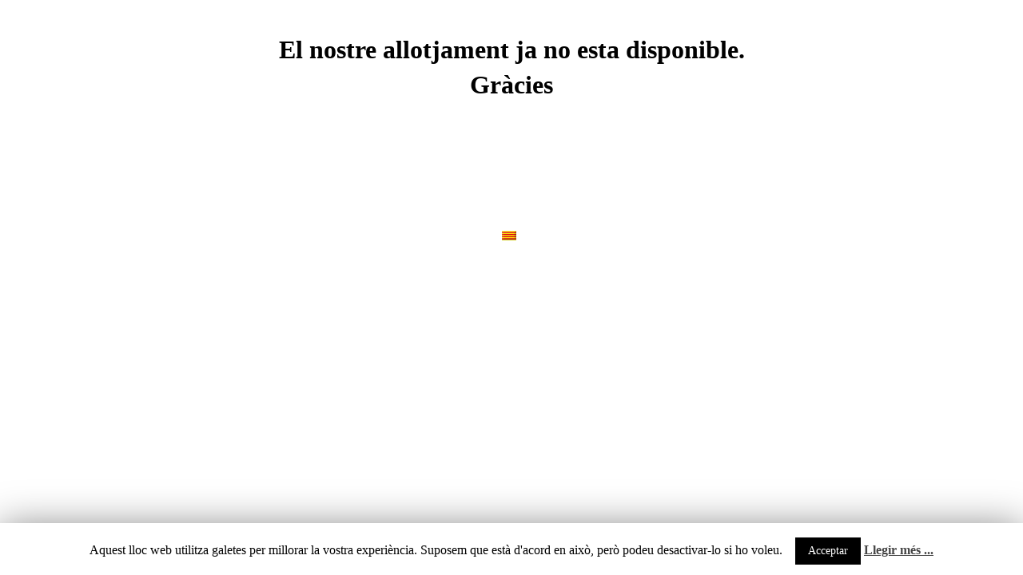

--- FILE ---
content_type: text/css
request_url: https://casablasi.com/wp-content/plugins/paytpv-for-woocommerce/css/paytpv.css?ver=5.2.21
body_size: 881
content:
table.wc_input_table td input[type=text], table.wc_input_table td input[type=number], table.wc_tax_rates td input[type=text], table.wc_tax_rates td input[type=number] {
    width: 100%;
    padding: 5px 7px;
    margin: 0;
    border: 0;
    background: 0 0;
}

.tblterminals input, .tblterminals select, .tblterminals textarea {
    font-size: 10px;
}

.tblterminals th{
    font-size: 12px;
}

.tblterminals .term{
    width:80px;
}

.tblterminals .pass{
    width:150px!important;
}

#storingStep.box,#storingStepUser.box{
    border: 1px solid #e5e5e5;
    padding: 5px 18px 10px;
    background-color: #F9F9F7;
    font-size: 80%;
    margin-top: 10px;
}

.bankstoreCard{
	font-size: 80%;
}

.bankstoreCard hr{
    margin:5px 0 5px;
}
.cc{
	width:200px;
	float:left;
}


.woocommerce_paytpv_cards .card_desc{
	min-width: 200px;
}

#storingStepUser h4, #storingStep h4{
	margin: 10px 0px;
}

#storingStepUser p{
	margin: 0px 0px 10px;
}

#saved_cards{
	padding-bottom: 10px;
}



--- FILE ---
content_type: application/javascript
request_url: https://casablasi.com/wp-content/plugins/paytpv-for-woocommerce/js/paytpv.js?ver=4.11
body_size: 889
content:
// Plugin
           
jQuery(function($) {

    window.saveOrderInfoJQ = function(){
        paytpv_agree = $("#savecard").is(':checked')?1:0;
               
        $.ajax({
            url: $("#form_paytpv").attr("action"),
            type: "POST",
            data: {
                'paytpv_agree': paytpv_agree,
                'tpvLstr': 'savecard',
                'Order': $("#order_id").val(),
                'ajax': true
            },
            dataType:"json"
        })
    }

    $("#direct_pay").on("click", function(e){
        e.preventDefault();
        $("#clockwait").show();
        $(this).hide();
        $(this).attr("disabled", true); // evitar doble check
        $("#form_paytpv").submit();

    });
    

    window.checkCard = function(){
                
        if ($("#card").val()=="0"){
            $("#storingStep,#paytpv_iframe").removeClass("hidden").show();
            $("#div_commerce_password,#direct_pay").hide();
        }else{
            $("#storingStep,#paytpv_iframe").hide();
            $("#div_commerce_password,#direct_pay").show();
        }
    }

    checkCard();
});



jQuery(function($) {

    function alert(msg) {
        lightcase.start({
          href: '#'+msg,
        });
    }


    $('#open_conditions').lightcase();


    window.vincularTarjeta = function(){
        if ($("#savecard").is(':checked')){
            $('#savecard').attr("disabled", true);
            $('#close_vincular').show();
            $('#nueva_tarjeta').show();
            $('#open_vincular').hide();
        }else{
            alert("#msg_accept");
        }
    }

    window.close_vincularTarjeta = function (){
        $('#savecard').attr("disabled", false);
        $('#nueva_tarjeta').hide();
        $('#close_vincular').hide();
        $('#open_vincular').show();
    }

   
        
    $(".remove_card").on("click", function(e){  
        e.preventDefault();
        element = $(this);
        id = $(this).attr("id");
        cc_iduser = $("#cc_"+$(this).attr("id")).val()
        if (confirm($(this).html() + ": " + cc_iduser)) {
            removeCard(element);
        };
    });

    $(".save_desc").on("click", function(e){ 
        e.preventDefault();
        
        card_desc = $("#card_desc_"+$(this).attr("id")).val()
        saveDescriptionCard($(this));
    });


    window.saveDescriptionCard = function(element)
    {

        car_desc = $("#card_desc_"+element.attr("id")).val();
        $.ajax({
            url: element.attr("href"),
            type: "POST",
            data: {
                
                'card_desc': car_desc,
                'ajax': true
            },
            success: function(result)
            {
                if (result.resp == '0')
                {
                   alert("#msg_descriptionsaved")
                   
                }
            },
            dataType:"json"
        });
        
    };


    window.removeCard = function(element)
    {
        
        $.ajax({
            url: element.attr("href"),
            type: "POST",
            data: {
                'ajax': true
            },
            success: function(result)
            {
                if (result.resp == '0')
                {
                   $("#card_"+id).fadeOut(1000);
                }
            },
            dataType:"json"
        });
    };
    

});

